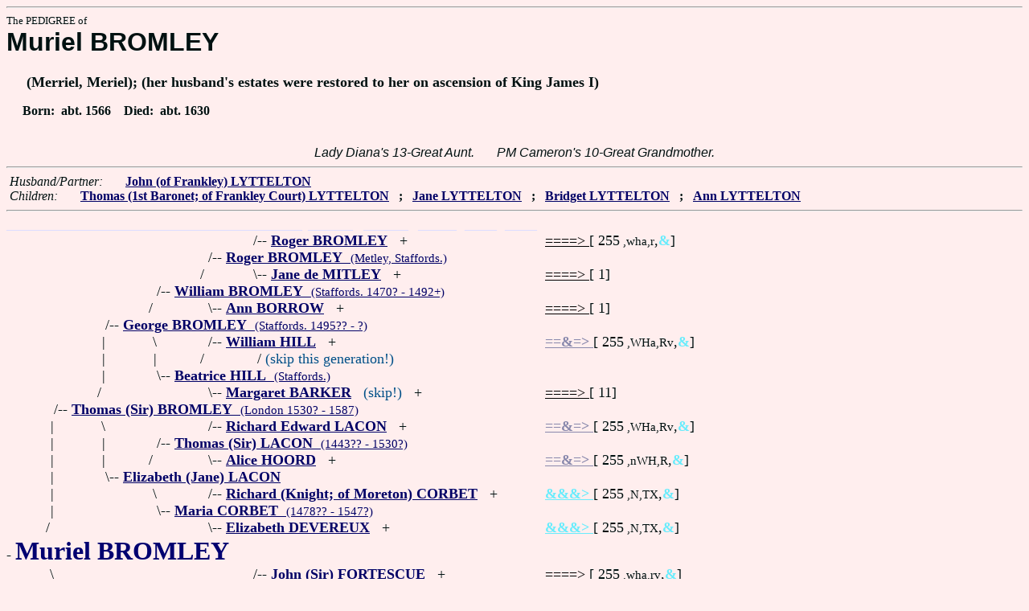

--- FILE ---
content_type: text/html
request_url: https://fabpedigree.com/s045/f164189.htm
body_size: 3835
content:
<!DOCTYPE html PUBLIC "-//W3C//DTD HTML 4.01 Transitional//EN">
<html><head><title>Pedigree: Muriel BROMLEY</title>
<!-- id=16418945 -->
<meta name="keywords" content="pedigree Muriel BROMLEY genealogy">
<meta http-equiv="content-type" content="text/html;charset=iso-8859-1">
<meta name="author" content="James Dow Allen Fab Pedigree Vers. 102">
<meta http-equiv="Expires" content="0">
<meta http-equiv="Pragma" content="no-cache">
<link rel=StyleSheet href="../qnstyle.css" type="text/css">
</head>
<body><hr><div id=j3>The PEDIGREE of</div>
<div id=j1>Muriel BROMLEY</div>
<div id=j2><br>&nbsp; &nbsp; &nbsp;(Merriel, Meriel); (her husband's estates were restored to her on ascension of King James I)</div>
<div id=jd><p>&nbsp; &nbsp; &nbsp;Born:  &nbsp;abt. 1566  &nbsp;  &nbsp;Died:  &nbsp;abt. 1630</div>
<br><div id=fdesa>Lady&nbsp;Diana's&nbsp;13-Great&nbsp;Aunt. &nbsp; &nbsp; &nbsp; PM&nbsp;Cameron's&nbsp;10-Great&nbsp;Grandmother. </div>
<hr>  &nbsp;<var>Husband/Partner:</var> 
  &nbsp;  &nbsp;  &nbsp;  <a href="../s044/f164189.htm" title="(aided rebellion of Robt Devereux, convicted of treason); Dates: 1557? - 1601?"><b>John (of Frankley) LYTTELTON</b></a>

<br>  &nbsp;<var>Children:</var>  
  &nbsp;  &nbsp;  &nbsp;  <a href="../s072/f082094.htm" title="Dates: ? - 1650"><b>Thomas (1st Baronet; of Frankley Court) LYTTELTON</b></a>
  &nbsp;  <b>;</b>  &nbsp;  <a href="../s011/f013026.htm"><b>Jane LYTTELTON</b></a>
  &nbsp;  <b>;</b>  &nbsp;  <a href="../s021/f064961.htm"><b>Bridget LYTTELTON</b></a>
  &nbsp;  <b>;</b>  &nbsp;  <a href="../s027/f024944.htm"><b>Ann LYTTELTON</b></a>
<hr><table cellpadding=0 cellspacing=0><tr>
<th>________<th>________<th>________<th>________<th>_______<th>_______<th>_______<th>_______<th>______<th>_____<th>_____<th>&nbsp;
<tr><td> <td> <td> <td> <td align=right>/<td colspan=7 nowrap>-- <a href="../s048/f867596.htm" title="b. Metley"><b>Roger BROMLEY</b></a> &nbsp; +<td nowrap><a href="../s048/f867596.htm"><font color="#000000">====&gt; </font></a>  [ 255<small> ,wha,r</small>,<font color="#68ecfc"><b>&amp;</b></font>]

<tr><td> <td> <td> <td align=right>/<td colspan=9 nowrap>-- <a href="../s024/f433798.htm"><b>Roger BROMLEY</b> &nbsp;<small>(Metley, Staffords.)</a>
<tr><td> <td> <td> <td align=right>/&nbsp;&nbsp;<td align=right>\<td colspan=7 nowrap>-- <a href="../s049/f867596.htm"><b>Jane de MITLEY</b></a> &nbsp; +<td nowrap><a href="../s049/f867596.htm"><font color="#000000">====&gt; </font></a>  [ 1]

<tr><td> <td> <td align=right>/<td colspan=10 nowrap>-- <a href="../s012/f216899.htm"><b>William BROMLEY</b> &nbsp;<small>(Staffords. 1470? - 1492+)</a>
<tr><td> <td> <td align=right>/&nbsp;&nbsp;<td align=right>\<td colspan=8 nowrap>-- <a href="../s025/f433798.htm" title="aka (Miss) BROW; : Malpas, Cheshire"><b>Ann BORROW</b></a> &nbsp; +<td nowrap><a href="../s025/f433798.htm"><font color="#000000">====&gt; </font></a>  [ 1]

<tr><td> <td align=right>/<td colspan=11 nowrap>-- <a href="../s056/f108449.htm"><b>George BROMLEY</b> &nbsp;<small>(Staffords. 1495?? - ?)</a>
<tr><td> <td align=right>|&nbsp;<td align=right>\&nbsp;<td align=right>/<td colspan=8 nowrap>-- <a href="../s056/f315691.htm" title="Dates: ? - 1514?"><b>William HILL</b></a> &nbsp; +<td nowrap><a href="../s056/f315691.htm"><font color="#8888ac"><b>==&amp;=&gt; </b></font></a>  [ 255<small> ,WHa,Rv</small>,<font color="#68ecfc"><b>&amp;</b></font>]

<tr><td> <td align=right>|&nbsp;<td align=right>|&nbsp;<td align=right>/&nbsp;&nbsp;<td> <td colspan=8 nowrap>/ <font color="#005088">(skip this generation!)</font>
<tr><td> <td align=right>|&nbsp;<td align=right>\<td colspan=10 nowrap>-- <a href="../s013/f216899.htm"><b>Beatrice HILL</b> &nbsp;<small>(Staffords.)</a>
<tr><td> <td align=right>/&nbsp;&nbsp;<td> <td align=right>\<td colspan=8 nowrap>-- <a href="../s057/f315691.htm"><b>Margaret BARKER</b></a> &nbsp; <font color="#005088">(skip!)</font> &nbsp; +<td nowrap><a href="../s057/f315691.htm"><font color="#000000">====&gt; </font></a>  [ 11]

<tr><td align=right>/<td colspan=12 nowrap>-- <a href="../s078/f054224.htm" title="Judge, M.P., etc.; as Lord Chancellor presided at trial of Mary Queen of Scots"><b>Thomas (Sir) BROMLEY</b> &nbsp;<small>(London 1530? - 1587)</a>
<tr><td align=right>|&nbsp;<td align=right>\&nbsp;<td> <td align=right>/<td colspan=8 nowrap>-- <a href="../s092/f217056.htm" title="Dates: ? - 1477+"><b>Richard Edward LACON</b></a> &nbsp; +<td nowrap><a href="../s092/f217056.htm"><font color="#8888ac"><b>==&amp;=&gt; </b></font></a>  [ 255<small> ,WHa,Rv</small>,<font color="#68ecfc"><b>&amp;</b></font>]

<tr><td align=right>|&nbsp;<td align=right>|&nbsp;<td align=right>/<td colspan=10 nowrap>-- <a href="../s046/f108528.htm" title="(LAKYN; of Willey)"><b>Thomas (Sir) LACON</b> &nbsp;<small>(1443?? - 1530?)</a>
<tr><td align=right>|&nbsp;<td align=right>|&nbsp;<td align=right>/&nbsp;&nbsp;<td align=right>\<td colspan=8 nowrap>-- <a href="../s093/f217056.htm" title="aka Alicia HORDE"><b>Alice HOORD</b></a> &nbsp; +<td nowrap><a href="../s093/f217056.htm"><font color="#8888ac"><b>==&amp;=&gt; </b></font></a>  [ 255<small> ,nWH,R</small>,<font color="#68ecfc"><b>&amp;</b></font>]

<tr><td align=right>|&nbsp;<td align=right>\<td colspan=11 nowrap>-- <a href="../s057/f108449.htm"><b>Elizabeth (Jane) LACON</b></a>
<tr><td align=right>|&nbsp;<td> <td align=right>\&nbsp;<td align=right>/<td colspan=8 nowrap>-- <a href="../s024/f363291.htm" title="(CORBETT; of Morton); Dates: 1451? - 1493"><b>Richard (Knight; of Moreton) CORBET</b></a> &nbsp; +<td nowrap><a href="../s024/f363291.htm"><font color="#68ecfc"><b>&amp;&amp;&amp;&gt; </b></font></a>  [ 255<small> ,N,TX</small>,<font color="#68ecfc"><b>&amp;</b></font>]

<tr><td align=right>|&nbsp;<td> <td align=right>\<td colspan=10 nowrap>-- <a href="../s047/f108528.htm" title="aka Mary CORBETT"><b>Maria CORBET</b> &nbsp;<small>(1478?? - 1547?)</a>
<tr><td align=right>/&nbsp;&nbsp;<td> <td> <td align=right>\<td colspan=8 nowrap>-- <a href="../s025/f363291.htm" title="Dates: 1454? - 1541?"><b>Elizabeth DEVEREUX</b></a> &nbsp; +<td nowrap><a href="../s025/f363291.htm"><font color="#68ecfc"><b>&amp;&amp;&amp;&gt; </b></font></a>  [ 255<small> ,N,TX</small>,<font color="#68ecfc"><b>&amp;</b></font>]

<tr><td colspan=13 nowrap>- <b><font color="#000070" size="+3">Muriel BROMLEY</font></b>
<tr><td align=right>\&nbsp;<td> <td> <td> <td align=right>/<td colspan=7 nowrap>-- <a href="../s058/f094109.htm" title="Governor of Meaux; Dates: 1380? - 1424+"><b>John (Sir) FORTESCUE</b></a> &nbsp; +<td nowrap><a href="../s058/f094109.htm"><font color="#000000">====&gt; </font></a>  [ 255<small> ,wha,rv</small>,<font color="#68ecfc"><b>&amp;</b></font>]

<tr><td align=right>|&nbsp;<td> <td> <td> <td align=right>/&nbsp;&nbsp;<td> <td colspan=6 nowrap>/ <a href="../s024/f150953.htm" title="Dates: 1388? - ?"><b><font color="#006070">OR: prob. not John FORTESCUE</font></b></a> &nbsp; +<td nowrap><a href="../s024/f150953.htm"><font color="#000000">====&gt; </font></a>  [ 13]

<tr><td align=right>|&nbsp;<td> <td> <td align=right>/<td colspan=9 nowrap>-- <a href="../s036/f433261.htm"><b>Richard FORTESCUE</b> &nbsp;<small>(? - 1455)</a>
<tr><td align=right>|&nbsp;<td> <td> <td align=right>/&nbsp;&nbsp;<td align=right>\<td colspan=7 nowrap>-- <a href="../s059/f094109.htm" title="(Elinor; Joan; NORREIS)"><b>Eleanor NORRIES</b></a> &nbsp; +<td nowrap><a href="../s059/f094109.htm"><font color="#000000">====&gt; </font></a>  [ 2]

<tr><td align=right>|&nbsp;<td> <td align=right>/<td colspan=10 nowrap>-- <a href="../s068/f216630.htm" title="Dates: ? - 1534+? (or '00)"><b>John (Sir; of Ponsbourne) FORTESCUE</b></a>
<tr><td align=right>|&nbsp;<td> <td align=right>/&nbsp;&nbsp;<td align=right>\<td colspan=8 nowrap>-- <a href="../s037/f433261.htm" title="aka Agnes de WINDSOR"><b>Alice WINDSOR</b></a> &nbsp; +<td nowrap><a href="../s037/f433261.htm"><font color="#000000">====&gt; </font></a>  [ 4]

<tr><td align=right>|&nbsp;<td align=right>/<td colspan=11 nowrap>-- <a href="../s034/f108315.htm" title="Dates: 1476? - 10/7/1539 Tower of London beheaded"><b>Adrian (Sir) FORTESCUE</b></a>
<tr><td align=right>|&nbsp;<td align=right>|&nbsp;<td align=right>\&nbsp;<td align=right>/<td colspan=8 nowrap>-- <a href="../s044/f023527.htm" title="Lord Mayor of London (1457); aka Geofrey BULLEYN; Dates: 1406? - 1463"><b>Geoffrey (Sir) BOLEYN</b></a> &nbsp; +<td nowrap><a href="../s044/f023527.htm"><font color="#000000">====&gt; </font></a>  [ 4]

<tr><td align=right>|&nbsp;<td align=right>|&nbsp;<td align=right>\<td colspan=10 nowrap>-- <a href="../s069/f216630.htm" title="(Elizabeth)"><b>Alice BOLEYN</b></a>
<tr><td align=right>|&nbsp;<td align=right>/&nbsp;&nbsp;<td> <td align=right>\<td colspan=8 nowrap>-- <a href="../s045/f023527.htm" title="Knight) Fines; Dates: 1425? - 1484"><b>Anne HOO</b></a> &nbsp; +<td nowrap><a href="../s045/f023527.htm"><font color="#8888ac"><b>==&amp;=&gt; </b></font></a>  [ 255<small> ,nWH,R</small>,<font color="#68ecfc"><b>&amp;</b></font>]

<tr><td align=right>\<td colspan=12 nowrap>-- <a href="../s079/f054224.htm"><b>Elizabeth FORTESCUE</b></a>
<tr><td> <td align=right>\&nbsp;<td> <td align=right>/<td colspan=8 nowrap>-- <a href="../s082/f631248.htm" title="(REDE); Dates: ? - 1456+"><b>William (Sir; of Borstall) READE</b></a> &nbsp; +<td nowrap><a href="../s082/f631248.htm"><font color="#8888ac"><b>==&amp;=&gt; </b></font></a>  [ 255<small> ,wHaG,Rv</small>,<font color="#68ecfc"><b>&amp;</b></font>]

<tr><td> <td align=right>|&nbsp;<td align=right>/<td colspan=10 nowrap>-- <a href="../s002/f078929.htm"><b>William (Sir; of Boarstall) REDE</b> &nbsp;<small>(? - 1527)</a>
<tr><td> <td align=right>|&nbsp;<td align=right>/&nbsp;&nbsp;<td align=right>\<td colspan=8 nowrap>-- <a href="../s083/f631248.htm" title="(WANTHAM)"><b>Ann WARHAM</b></a> &nbsp; +<td nowrap><a href="../s083/f631248.htm"><font color="#000000">====&gt; </font></a>  [ 3]

<tr><td> <td align=right>\<td colspan=11 nowrap>-- <a href="../s051/f039464.htm"><b><font color="#005088">poss.</font> &nbsp;Anne REDE (READE)</b> &nbsp;<small>(1510? - 1585)</a>
<tr><td> <td> <td align=right>\&nbsp;<td colspan=10 nowrap>/ <font color="#005088">or: <b>poss. Anne DOWN</b></font>
<tr><td> <td> <td align=right>|&nbsp;<td align=right>/<td colspan=8 nowrap>-- <a href="../s006/f157858.htm" title="(TWINIHO); Dates: ? - 1485"><b>John (of Cirencester) TWYNEHO</b></a> &nbsp; +<td nowrap><a href="../s006/f157858.htm"><font color="#000000">====&gt; </font></a>  [ 1]

<tr><td> <td> <td align=right>\<td colspan=10 nowrap>-- <a href="../s003/f078929.htm" title="(TWINYHO)"><b>Anne (Mary) TWYNEHO</b></a>
<tr><td> <td> <td> <td align=right>\<td colspan=8 nowrap>-- <b><font color="#383868">Agnes</font></b> (? - 1476+)
<tr><td>&nbsp;</table>
<hr> <br> &nbsp;  <var>Her Great Grandchildren:</var>  
  &nbsp;  &nbsp;  &nbsp;  <a href="../s068/f020523.htm" title="Dates: 1685 - 1751"><b>Thomas (4th Baronet) LYTTELTON</b></a>
  &nbsp;  <b>;</b>  &nbsp;  <a href="../s092/f150941.htm" title="(his appearance in Catherine Middleton's pedigree is a common error); : Shrops. 1680 - 1707 Mediterranean"><b>William DAVENPORT</b></a>
  &nbsp;  <b>;</b>  &nbsp;  <a href="../s052/f253256.htm" title="Dates: 1677 - 1731"><b>Henry DAVENPORT</b></a>
  &nbsp;  <b>;</b>  &nbsp;  <a href="../s013/f328543.htm" title="Dates: 1671? - 1763"><b>Barbara TALBOT</b></a>
  &nbsp;  <b>;</b>  &nbsp;  <a href="../s007/f506513.htm" title="Dates: 1665 - 1720"><b>Ann TALBOT</b></a>
  &nbsp;  <b>;</b>  &nbsp;  <a href="../s030/f516240.htm" title="b. Toddington 1656? - 1712"><b>William (4th Viscount) TRACY</b></a>
  &nbsp;  <b>;</b>  &nbsp;  <a href="../s006/f506236.htm" title="104th Speaker of House of Commons; Dates: 1647 - 1709"><b>Thomas Poyntz (3rd &amp; Last Baronet) LITTLETON</b></a>
<br>  &nbsp; <br> &nbsp;  <var>Her (poss.) 2-Great Grandchildren:</var>  
  &nbsp;  &nbsp;  &nbsp;  <a href="../s084/f010261.htm" title="7th Baronet of FRANKLEY; Dates: 1724 - 1808"><b>William Henry (1st Baron) LYTTELTON</b></a>
  &nbsp;  <b>;</b>  &nbsp;  <a href="../s086/f648650.htm" title="Dates: 1713 - 1798 Berks."><b>William DAVENPORT</b></a>
  &nbsp;  <b>;</b>  &nbsp;  <a href="../s026/f626628.htm" title="Dates: ? - 1781"><b>William (Rev.) DAVENPORT</b></a>
  &nbsp;  <b>;</b>  &nbsp;  <a href="../s043/f082155.htm"><b>Barbara YELVERTON</b></a>
  &nbsp;  <b>;</b>  &nbsp;  <a href="../s056/f164271.htm" title="16th Lord GREY of Ruthin, etc.; Deputy Earl Marshal; K.B.; Member of Privy Council; Dates: 1690 - 1731"><b>Talbot (1st Earl of SUSSEX) YELVERTON</b></a>
  &nbsp;  <b>;</b>  &nbsp;  <a href="../s053/f253256.htm" title="Dates: ? - 1748"><b>Barbara IVORY</b></a>
  &nbsp;  <b>;</b>  &nbsp;  <a href="../s015/f258120.htm" title="Dates: 1680 - 1747"><b>Elizabeth TRACY</b></a>
<br>&nbsp;<p><center><a href="../pedstart.htm"><font color="#003c48"><big>[ <i>Start</i> ]</a><br><small><small>FabPed Genealogy Vers. 102 &nbsp; <a href="../copyr.htm"><font color="#003c48">&copy; &nbsp; Jamie, 1997-2022</a></center><hr>
</body></html>
